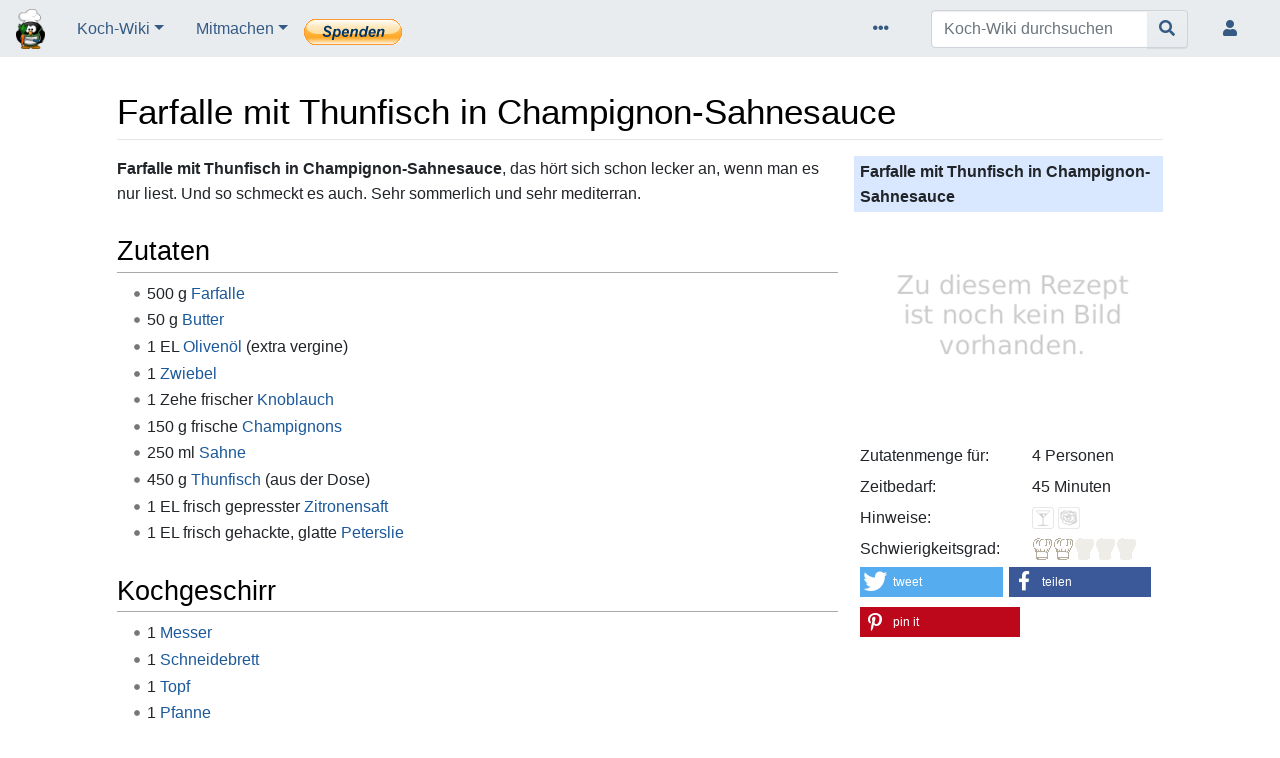

--- FILE ---
content_type: text/html; charset=UTF-8
request_url: https://www.kochwiki.org/wiki/Farfalle_mit_Thunfisch_in_Champignon-Sahnesauce
body_size: 7915
content:
<!DOCTYPE html>
<html class="client-nojs" lang="de" dir="ltr">
<head>
<meta charset="UTF-8">
<title>Farfalle mit Thunfisch in Champignon-Sahnesauce – Koch-Wiki</title>
<script>document.documentElement.className="client-js";RLCONF={"wgBreakFrames":true,"wgSeparatorTransformTable":[",\t.",".\t,"],"wgDigitTransformTable":["",""],"wgDefaultDateFormat":"dmy","wgMonthNames":["","Januar","Februar","März","April","Mai","Juni","Juli","August","September","Oktober","November","Dezember"],"wgRequestId":"ca0fe07206a847adf2cc1695","wgCanonicalNamespace":"","wgCanonicalSpecialPageName":false,"wgNamespaceNumber":0,"wgPageName":"Farfalle_mit_Thunfisch_in_Champignon-Sahnesauce","wgTitle":"Farfalle mit Thunfisch in Champignon-Sahnesauce","wgCurRevisionId":390087,"wgRevisionId":390087,"wgArticleId":24691,"wgIsArticle":true,"wgIsRedirect":false,"wgAction":"view","wgUserName":null,"wgUserGroups":["*"],"wgCategories":["Schwierigkeit leicht bis mittel","Rezepte ohne Alkohol","Farfalle","Thunfisch","Champignons"],"wgPageViewLanguage":"de","wgPageContentLanguage":"de","wgPageContentModel":"wikitext","wgRelevantPageName":"Farfalle_mit_Thunfisch_in_Champignon-Sahnesauce","wgRelevantArticleId":24691,"wgIsProbablyEditable":false,"wgRelevantPageIsProbablyEditable":false,"wgRestrictionEdit":[],"wgRestrictionMove":[],"wgCiteReferencePreviewsActive":true,"wgPopupsFlags":0,"wgVisualEditor":{"pageLanguageCode":"de","pageLanguageDir":"ltr","pageVariantFallbacks":"de"},"wgEditSubmitButtonLabelPublish":false};
RLSTATE={"site.styles":"ready","user.styles":"ready","user":"ready","user.options":"loading","ext.slideshow.css":"ready","skins.chameleon":"ready","zzz.ext.bootstrap.styles":"ready","ext.embedVideo.styles":"ready","ext.visualEditor.desktopArticleTarget.noscript":"ready"};RLPAGEMODULES=["ext.slideshow.main","site","mediawiki.page.ready","ext.Shariff","ext.popups","ext.embedVideo.overlay","ext.visualEditor.desktopArticleTarget.init","ext.visualEditor.targetLoader","ext.bootstrap.scripts"];</script>
<script>(RLQ=window.RLQ||[]).push(function(){mw.loader.impl(function(){return["user.options@12s5i",function($,jQuery,require,module){mw.user.tokens.set({"patrolToken":"+\\","watchToken":"+\\","csrfToken":"+\\"});
}];});});</script>
<link rel="stylesheet" href="/load.php?lang=de&amp;modules=ext.embedVideo.styles%7Cext.slideshow.css%7Cext.visualEditor.desktopArticleTarget.noscript%7Cskins.chameleon%7Czzz.ext.bootstrap.styles&amp;only=styles&amp;skin=chameleon">
<script async="" src="/load.php?lang=de&amp;modules=startup&amp;only=scripts&amp;raw=1&amp;skin=chameleon"></script>
<meta name="ResourceLoaderDynamicStyles" content="">
<link rel="stylesheet" href="/load.php?lang=de&amp;modules=site.styles&amp;only=styles&amp;skin=chameleon">
<meta name="generator" content="MediaWiki 1.43.6">
<meta name="robots" content="max-image-preview:standard">
<meta name="format-detection" content="telephone=no">
<meta property="og:image" content="https://www.kochwiki.org/images/c/c8/Kein_Bild.png">
<meta name="description" content="Farfalle mit Thunfisch in Champignon-Sahnesauce, das hört sich schon lecker an, wenn man es nur liest. Und so schmeckt es auch. Sehr sommerlich und sehr mediterran.">
<meta property="og:image" content="https://www.kochwiki.org/images/c/c8/Kein_Bild.png">
<meta property="og:image:width" content="1200">
<meta property="og:image:height" content="900">
<meta property="og:image:width" content="800">
<meta property="og:image:height" content="600">
<meta property="og:image:width" content="640">
<meta property="og:image:height" content="480">
<meta name="viewport" content="width=device-width, initial-scale=1.0, user-scalable=yes, minimum-scale=0.25, maximum-scale=5.0">
<link rel="search" type="application/opensearchdescription+xml" href="/rest.php/v1/search" title="Koch-Wiki (de)">
<link rel="EditURI" type="application/rsd+xml" href="https://www.kochwiki.org/api.php?action=rsd">
<link rel="license" href="https://creativecommons.org/licenses/by-sa/3.0/">
<link rel="alternate" type="application/atom+xml" title="Atom-Feed für „Koch-Wiki“" href="/index.php?title=Spezial:Letzte_%C3%84nderungen&amp;feed=atom">
	<meta property="og:type" content="article">

	<meta property="og:site_name" content="Koch-Wiki">

	<meta property="og:title" content="Farfalle mit Thunfisch in Champignon-Sahnesauce">

	<meta property="og:description" content="Farfalle mit Thunfisch in Champignon-Sahnesauce, das hört sich schon lecker an, wenn man es nur liest. Und so schmeckt es auch. Sehr sommerlich und sehr mediterran.">

	<meta property="og:url" content="https://www.kochwiki.org/wiki/Farfalle_mit_Thunfisch_in_Champignon-Sahnesauce">

<script type="application/ld+json">{"@context":"http:\/\/schema.org","@type":"Article","mainEntityOfPage":{"@type":"WebPage","@id":"https:\/\/www.kochwiki.org\/wiki\/Farfalle_mit_Thunfisch_in_Champignon-Sahnesauce"},"author":{"@type":"Person","name":"MediaWiki default"},"headline":"Farfalle mit Thunfisch in Champignon-Sahnesauce","dateCreated":"2009-08-16T12:22:03+02:00","datePublished":"2009-08-16T12:22:03+02:00","dateModified":"2018-10-15T12:37:21+02:00","discussionUrl":"https:\/\/www.kochwiki.org\/wiki\/Diskussion:Farfalle mit Thunfisch in Champignon-Sahnesauce","image":{"@type":"ImageObject","url":"https:\/\/www.kochwiki.org\/images\/c\/c8\/Kein_Bild.png","height":225,"width":300},"publisher":{"@type":"Organization","name":"Koch-Wiki","logo":{"@type":"ImageObject","url":"https:\/\/www.kochwiki.org\/vp_o.png"}},"description":"Farfalle mit Thunfisch in Champignon-Sahnesauce"}</script>
</head>
<body class="mediawiki ltr sitedir-ltr mw-hide-empty-elt ns-0 ns-subject page-Farfalle_mit_Thunfisch_in_Champignon-Sahnesauce rootpage-Farfalle_mit_Thunfisch_in_Champignon-Sahnesauce layout-navhead skin-chameleon action-view skin--responsive">
	<!-- navigation bar -->
	<nav class="p-navbar collapsible" role="navigation" id="mw-navigation">
		<!-- logo and main page link -->
		<div id="p-logo" class="navbar-brand p-logo" role="banner">
			<a href="/wiki/Hauptseite" title="Hauptseite"><img src="/vp_o.png" alt="Koch-Wiki"></a>
		</div>
		<button type="button" class="navbar-toggler" data-toggle="collapse" data-target="#i87igruz3q"></button>
		<div class="collapse navbar-collapse i87igruz3q" id="i87igruz3q">
			<div class="navbar-nav">
				<!-- Koch-Wiki -->
				<div class="nav-item dropdown p-Koch-Wiki-dropdown">
					<a href="#" class="nav-link dropdown-toggle p-Koch-Wiki-toggle" data-toggle="dropdown" data-boundary="viewport">Koch-Wiki</a>
					<div class="dropdown-menu p-Koch-Wiki" id="p-Koch-Wiki">
						<div id="n-recentchanges" class="mw-list-item"><a href="/wiki/Spezial:Letzte_%C3%84nderungen" title="Liste der letzten Änderungen in diesem Wiki [r]" accesskey="r" class="nav-link n-recentchanges">Letzte Änderungen</a></div>
						<div id="n-randompage" class="mw-list-item"><a href="/wiki/Spezial:Zuf%C3%A4llige_Seite" title="Zufällige Seite aufrufen [x]" accesskey="x" class="nav-link n-randompage">Zufälliges Rezept</a></div>
						<div id="n-help" class="mw-list-item"><a href="/wiki/Koch-Wiki:Hilfe" title="Hilfeseite anzeigen" class="nav-link n-help">Hilfe</a></div>
						<div id="n-Kühlschranksuche" class="mw-list-item"><a href="https://www.kochwiki.org/kuehlschrank.html" rel="nofollow" class="nav-link n-Kühlschranksuche">Kühlschranksuche</a></div>
						<div id="n-Von-A-bis-Z" class="mw-list-item"><a href="/wiki/Kategorie:Rezepte" class="nav-link n-Von-A-bis-Z">Von A bis Z</a></div>
						<div id="n-Cocktails" class="mw-list-item"><a href="/wiki/Kategorie:Cocktails" class="nav-link n-Cocktails">Cocktails</a></div>
						<div id="n-Kochtechniken" class="mw-list-item"><a href="/wiki/Kategorie:Kochtechniken" class="nav-link n-Kochtechniken">Kochtechniken</a></div>
						<div id="n-Küchengeräte" class="mw-list-item"><a href="/wiki/Kategorie:K%C3%BCchenger%C3%A4te" class="nav-link n-Küchengeräte">Küchengeräte</a></div>
						<div id="n-Downloads" class="mw-list-item"><a href="/wiki/Koch-Wiki:Offline" class="nav-link n-Downloads">Downloads</a></div>
					</div>
				</div><div class="nav-item dropdown"><a class="nav-link dropdown-toggle " href="#"  data-toggle="dropdown"  data-boundary="viewport">Mitmachen</a><div class="dropdown-menu"><div class="nav-item"><a class="nav-link "  href="/wiki/Koch-Wiki:Portal_Mitarbeit">Portal Mitarbeit</a></div><div class="nav-item"><a class="nav-link "  href="/wiki/Koch-Wiki:K%C3%BCchentisch">Küchentisch</a></div><div class="nav-item"><a class="nav-link "  href="/wiki/Koch-Wiki:Spenden">Spenden</a></div></div></div>
						<a href="https://www.kochwiki.org/wiki/Koch-Wiki:Spenden"><img src="/btn_donate_LG.gif" border="0" alt="Jetzt einfach, schnell und sicher spenden." style="margin-top: 6px;" /></a>
					
			</div>
			<div class="navbar-nav right">
				<!-- page tools -->
				<div class="navbar-tools navbar-nav flex-row">
					<div class="navbar-tool dropdown">
						<a data-toggle="dropdown" data-boundary="viewport" class="navbar-more-tools" href="#" title="Seitenwerkzeuge"></a>
						<!-- Content navigation -->
						<div class="flex-row navbar-pagetools dropdown-menu p-contentnavigation" id="p-contentnavigation">
							<!-- namespaces -->
							<div id="ca-talk" class="new mw-list-item"><a href="/index.php?title=Diskussion:Farfalle_mit_Thunfisch_in_Champignon-Sahnesauce&amp;action=edit&amp;redlink=1" rel="discussion" class="new ca-talk" title="Diskussion zum Seiteninhalt (Seite nicht vorhanden) [t]" accesskey="t">Diskussion</a></div>
							<!-- views -->
							<div id="ca-viewsource" class="mw-list-item"><a href="/index.php?title=Farfalle_mit_Thunfisch_in_Champignon-Sahnesauce&amp;action=edit" title="Diese Seite ist geschützt. Ihr Quelltext kann dennoch angesehen und kopiert werden. [e]" accesskey="e" class="ca-viewsource">Quelltext anzeigen</a></div>
							<div id="ca-history" class="mw-list-item"><a href="/index.php?title=Farfalle_mit_Thunfisch_in_Champignon-Sahnesauce&amp;action=history" title="Frühere Versionen dieser Seite listen [h]" accesskey="h" class="ca-history">Versionsgeschichte</a></div>
						</div>
					</div>
				</div>
				<!-- search form -->
				<div  id="p-search" class="p-search order-first order-cmln-0 navbar-form" role="search"  >
					<form  id="searchform" class="mw-search" action="/index.php" >
						<input type="hidden" name="title" value=" Spezial:Suche" />
						<div class="input-group">
							<input type="search" name="search" placeholder="Koch-Wiki durchsuchen" aria-label="Koch-Wiki durchsuchen" autocapitalize="sentences" title="Koch-Wiki durchsuchen [f]" accesskey="f" id="searchInput" class="form-control">
							<div class="input-group-append">
								<button value="Seite" id="searchGoButton" name="go" type="submit" class="search-btn searchGoButton" aria-label="Gehe zu Seite" title="Gehe direkt zu der Seite mit genau diesem Namen, falls sie vorhanden ist."></button>
							</div>
						</div>
					</form>
				</div>
				
				<!-- personal tools -->
				<div class="navbar-tools navbar-nav" >
					<div class="navbar-tool dropdown">
						<a class="navbar-usernotloggedin" href="#" data-toggle="dropdown" data-boundary="viewport" title="Du bist nicht angemeldet.">
						</a>
						<div class="p-personal-tools dropdown-menu">
							<div id="pt-login" class="mw-list-item"><a href="/index.php?title=Spezial:Anmelden&amp;returnto=Farfalle+mit+Thunfisch+in+Champignon-Sahnesauce" title="Sich anzumelden wird gerne gesehen, ist jedoch nicht zwingend erforderlich. [o]" accesskey="o" class="pt-login">Anmelden</a></div>
						</div>
					</div>
				</div>
			</div>
		</div>
	</nav>
	<div class="flex-fill container">
		<div class="row">
			<div class="col">

			</div>
		</div>
		<div class="row">
			<div class="col">
				<!-- start the content area -->
				<div id="content" class="mw-body content"><a id="top" class="top"></a>
					<div id="mw-indicators" class="mw-indicators"></div>
						<div class="contentHeader">
						<!-- title of the page -->
						<h1 id="firstHeading" class="firstHeading"><span class="mw-page-title-main">Farfalle mit Thunfisch in Champignon-Sahnesauce</span></h1>
						<!-- tagline; usually goes something like "From WikiName" primary purpose of this seems to be for printing to identify the source of the content -->
						<div id="siteSub" class="siteSub">aus dem Koch-Wiki (kochwiki.org)</div>
						<!-- subtitle line; used for various things like the subpage hierarchy -->
						<div id="contentSub" class="small contentSub"><div id="mw-content-subtitle"></div></div><div id="jump-to-nav" class="mw-jump jump-to-nav">Wechseln zu:<a href="#mw-navigation">Navigation</a>, <a href="#p-search">Suche</a></div>
					</div>
					<div id="bodyContent" class="bodyContent">
						<!-- body text -->

						<div id="mw-content-text" class="mw-body-content"><div class="mw-content-ltr mw-parser-output" lang="de" dir="ltr"><table border="0" cellpadding="2" cellspacing="1" class="rztable">
<tbody><tr>
<th colspan="2" align="center">Farfalle mit Thunfisch in Champignon-Sahnesauce
</th></tr>
<tr>
<td colspan="2" align="center"><span typeof="mw:File"><a href="/wiki/Datei:Kein_Bild.png" class="mw-file-description" title="Farfalle mit Thunfisch in Champignon-Sahnesauce"><img alt="Farfalle mit Thunfisch in Champignon-Sahnesauce" src="/images/thumb/c/c8/Kein_Bild.png/296px-Kein_Bild.png" decoding="async" width="296" height="222" class="mw-file-element" srcset="/images/c/c8/Kein_Bild.png 1.5x" /></a></span>
</td></tr>
<tr>
<td>Zutatenmenge für:</td>
<td>4 Personen
</td></tr>
<tr>
<td>Zeitbedarf:</td>
<td>45 Minuten
</td></tr>
<tr>
<td>Hinweise:</td>
<td><span typeof="mw:File"><a href="/wiki/Zubereitung:Alkoholhinweis" title="Enthält Alkohol: nein"><img alt="Enthält Alkohol: nein" src="/images/d/d5/Alkohol_nein.png" decoding="async" width="22" height="22" class="mw-file-element" /></a></span> <span typeof="mw:File"><a href="/wiki/Datei:Vegetarisch_nein.png" class="mw-file-description" title="Nicht vegetarisch"><img alt="Nicht vegetarisch" src="/images/thumb/b/bd/Vegetarisch_nein.png/22px-Vegetarisch_nein.png" decoding="async" width="22" height="22" class="mw-file-element" srcset="/images/thumb/b/bd/Vegetarisch_nein.png/33px-Vegetarisch_nein.png 1.5x, /images/thumb/b/bd/Vegetarisch_nein.png/44px-Vegetarisch_nein.png 2x" /></a></span>
</td></tr>
<tr>
<td>Schwierigkeitsgrad:</td>
<td><span class="mw-default-size" typeof="mw:File"><a href="/wiki/Datei:Leicht_bis_mittel.gif" class="mw-file-description" title="leicht bis mittel"><img alt="leicht bis mittel" src="/images/9/99/Leicht_bis_mittel.gif" decoding="async" width="106" height="22" class="mw-file-element" /></a></span>
</td></tr>
<tr>
<td colspan="2"><div class="shariff noprint" data-lang="de" data-services="[&quot;twitter&quot;,&quot;facebook&quot;,&quot;pinterest&quot;]"></div>
</td></tr></tbody></table>
<p><b>Farfalle mit Thunfisch in Champignon-Sahnesauce</b>, das hört sich schon lecker an, wenn man es nur liest. Und so schmeckt es auch. Sehr sommerlich und sehr mediterran.
</p>
<h2><span class="mw-headline" id="Zutaten">Zutaten</span></h2>
<ul><li>500 g <a href="/wiki/Zutat:Farfalle" title="Zutat:Farfalle">Farfalle</a></li>
<li>50 g <a href="/wiki/Zutat:Butter" title="Zutat:Butter">Butter</a></li>
<li>1 EL <a href="/wiki/Zutat:Oliven%C3%B6l" title="Zutat:Olivenöl">Olivenöl</a> (extra vergine)</li>
<li>1 <a href="/wiki/Zutat:Zwiebel" title="Zutat:Zwiebel">Zwiebel</a></li>
<li>1 Zehe frischer <a href="/wiki/Zutat:Knoblauch" title="Zutat:Knoblauch">Knoblauch</a></li>
<li>150 g frische <a href="/wiki/Zutat:Champignon" title="Zutat:Champignon">Champignons</a></li>
<li>250 ml <a href="/wiki/Zutat:Sahne" title="Zutat:Sahne">Sahne</a></li>
<li>450 g <a href="/wiki/Zutat:Thunfisch" title="Zutat:Thunfisch">Thunfisch</a> (aus der Dose)</li>
<li>1 EL frisch gepresster <a href="/wiki/Zutat:Zitrone" title="Zutat:Zitrone">Zitronensaft</a></li>
<li>1 EL frisch gehackte, glatte <a href="/wiki/Zutat:Petersilie" title="Zutat:Petersilie">Peterslie</a></li></ul>
<h2><span class="mw-headline" id="Kochgeschirr">Kochgeschirr</span></h2>
<ul><li>1 <a href="/wiki/Zubereitung:Messer" title="Zubereitung:Messer">Messer</a></li>
<li>1 <a href="/wiki/Zubereitung:Schneidebrett" title="Zubereitung:Schneidebrett">Schneidebrett</a></li>
<li>1 <a href="/wiki/Zubereitung:Topf" title="Zubereitung:Topf">Topf</a></li>
<li>1 <a href="/wiki/Zubereitung:Pfanne" title="Zubereitung:Pfanne">Pfanne</a></li></ul>
<h2><span class="mw-headline" id="Zubereitung">Zubereitung</span></h2>
<ul><li>Die Farfalle in einem großen Topf nach Packungsanweisung <a href="/wiki/Zubereitung:Kochen_von_Pasta" title="Zubereitung:Kochen von Pasta">al dente</a> kochen, also viel Wasser, reichlich Salz, kein Öl ins Kochwasser, nicht <a href="/wiki/Zubereitung:Abschrecken" title="Zubereitung:Abschrecken">abschrecken</a> und etwas Nudelwasser auffangen.</li>
<li>Butter in eine Pfanne geben.</li>
<li>Dazu kommt etwas Olivenöl.</li>
<li>Alles erhitzen.</li>
<li>Die Zwiebel <a href="/wiki/Zubereitung:Pellen" title="Zubereitung:Pellen">pellen</a> und <a href="/wiki/Zubereitung:Zwiebeln_bearbeiten" title="Zubereitung:Zwiebeln bearbeiten">würfeln</a>.</li>
<li>Den Knoblauch pellen und fein <a href="/wiki/Zubereitung:Knoblauch_bearbeiten" title="Zubereitung:Knoblauch bearbeiten">würfeln</a>.</li>
<li>Die Zwiebel und den Knoblauch in der Pfanne glasig <a href="/wiki/Zubereitung:D%C3%BCnsten" title="Zubereitung:Dünsten">dünsten</a>.</li>
<li>Die Pilze <a href="/wiki/Zubereitung:Putzen" title="Zubereitung:Putzen">putzen</a>, nicht waschen und in Scheiben <a href="/wiki/Zubereitung:Schneiden" title="Zubereitung:Schneiden">schneiden</a>.</li>
<li>Die Pilze in die Pfanne geben.</li>
<li>Die Hitze erhöhen und alles etwas <a href="/wiki/Zubereitung:Braten" title="Zubereitung:Braten">braten</a> lassen.</li>
<li>Mit der Sahne <a href="/wiki/Zubereitung:Abl%C3%B6schen" title="Zubereitung:Ablöschen">ablöschen</a> und <a href="/wiki/Zubereitung:Aufkochen" title="Zubereitung:Aufkochen">aufkochen</a> lassen.</li>
<li>Die Sauce etwas <a href="/wiki/Zubereitung:K%C3%B6cheln" title="Zubereitung:Köcheln">köcheln</a> lassen., bis sie eine etwas dickere Konsistenz hat.</li>
<li>Den Thunfisch abtropfen lassen und etwas zerkleinern.</li>
<li>Zitronensaft, Thunfisch und Petersilie zu der Sauce geben und verrühren.</li>
<li>Mit Salz und Pfeffer ordentlich <a href="/wiki/Zubereitung:Abschmecken" title="Zubereitung:Abschmecken">abschmecken</a>.</li>
<li>Die Farfalle in die Pfanne geben und alles vorsichtig vermischen.</li>
<li>Auf <a href="/wiki/Zubereitung:Teller_vorw%C3%A4rmen" title="Zubereitung:Teller vorwärmen">vorgewärmten Tellern</a> <a href="/wiki/Zubereitung:Anrichten" title="Zubereitung:Anrichten">anrichten</a>.</li></ul>
<h2><span class="mw-headline" id="Tipp">Tipp</span></h2>
<ul><li>Beim Kochen von Farfalle ist es besonders wichtig, dass man sehr viel Wasser verwendet, denn sonst werden die „Flügel“ schneller gar als der „Körper“ weil die Farfalle hier dicker sind.</li></ul>
<h2><span class="mw-headline" id="Beilagen">Beilagen</span></h2>
<ul><li>Dazu gehört <a href="/wiki/Wei%C3%9Fbrot" title="Weißbrot">Weißbrot</a>, <a href="/wiki/Kategorie:Baguette" title="Kategorie:Baguette">Baguette</a> oder <a href="/wiki/Ciabatta" title="Ciabatta">Ciabatta</a>.</li></ul>
<h2><span class="mw-headline" id="Varianten">Varianten</span></h2>
<ul><li>Man kann auch andere Kräuter verwenden.</li></ul>
<!-- 
NewPP limit report
Cached time: 20251211181712
Cache expiry: 86400
Reduced expiry: false
Complications: [no‐toc]
CPU time usage: 0.030 seconds
Real time usage: 0.035 seconds
Preprocessor visited node count: 92/1000000
Post‐expand include size: 921/2097152 bytes
Template argument size: 100/2097152 bytes
Highest expansion depth: 4/100
Expensive parser function count: 0/100
Unstrip recursion depth: 0/20
Unstrip post‐expand size: 131/5000000 bytes
-->
<!--
Transclusion expansion time report (%,ms,calls,template)
100.00%    8.210      1 Vorlage:Rezept
100.00%    8.210      1 -total
-->

<!-- Saved in parser cache with key kochwikidb:pcache:idhash:24691-0!canonical and timestamp 20251211181712 and revision id 390087. Rendering was triggered because: page-view
 -->
</div></div><div class="printfooter">
Abgerufen von „<a dir="ltr" href="https://www.kochwiki.org/index.php?title=Farfalle_mit_Thunfisch_in_Champignon-Sahnesauce&amp;oldid=390087">https://www.kochwiki.org/index.php?title=Farfalle_mit_Thunfisch_in_Champignon-Sahnesauce&amp;oldid=390087</a>“</div>

						<!-- end body text -->
						<!-- data blocks which should go somewhere after the body text, but not before the catlinks block-->
						
					</div>
					<!-- category links -->
					<div id="catlinks" class="catlinks" data-mw="interface"><div id="mw-normal-catlinks" class="mw-normal-catlinks"><a href="/wiki/Spezial:Kategorien" title="Spezial:Kategorien">Kategorien</a>: <ul><li><a href="/wiki/Kategorie:Schwierigkeit_leicht_bis_mittel" title="Kategorie:Schwierigkeit leicht bis mittel">Schwierigkeit leicht bis mittel</a></li><li><a href="/wiki/Kategorie:Rezepte_ohne_Alkohol" title="Kategorie:Rezepte ohne Alkohol">Rezepte ohne Alkohol</a></li><li><a href="/wiki/Kategorie:Farfalle" title="Kategorie:Farfalle">Farfalle</a></li><li><a href="/wiki/Kategorie:Thunfisch" title="Kategorie:Thunfisch">Thunfisch</a></li><li><a href="/wiki/Kategorie:Champignons" title="Kategorie:Champignons">Champignons</a></li></ul></div></div>
				</div>
			</div>
		</div>
	</div>
	<div class="mb-2 mt-4 container-fluid">
		<div class="row">
			<div class="col">
				<!-- navigation bar -->
				<nav class="p-navbar not-collapsible small mb-2" role="navigation" id="mw-navigation-i87igruzh3">
					<div class="navbar-nav">
					<!-- toolbox -->
					<div class="nav-item p-tb-dropdown dropup">
						<a href="#" class="nav-link dropdown-toggle p-tb-toggle" data-toggle="dropdown" data-boundary="viewport">Werkzeuge</a>
						<div class="dropdown-menu">
							<div id="t-whatlinkshere" class="nav-item mw-list-item"><a href="/wiki/Spezial:Linkliste/Farfalle_mit_Thunfisch_in_Champignon-Sahnesauce" title="Liste aller Seiten, die hierher verlinken [j]" accesskey="j" class="nav-link t-whatlinkshere">Was zeigt hierhin</a></div>
							<div id="t-recentchangeslinked" class="nav-item mw-list-item"><a href="/wiki/Spezial:%C3%84nderungen_an_verlinkten_Seiten/Farfalle_mit_Thunfisch_in_Champignon-Sahnesauce" rel="nofollow" title="Letzte Änderungen an Seiten, die von hier verlinkt sind [k]" accesskey="k" class="nav-link t-recentchangeslinked">Änderungen an verlinkten Seiten</a></div>
							<div id="t-specialpages" class="nav-item mw-list-item"><a href="/wiki/Spezial:Spezialseiten" title="Liste aller Spezialseiten [q]" accesskey="q" class="nav-link t-specialpages">Spezialseiten</a></div>
							<div id="t-print" class="nav-item mw-list-item"><a href="javascript:print();" rel="alternate" title="Druckansicht dieser Seite [p]" accesskey="p" class="nav-link t-print">Druckversion</a></div>
							<div id="t-permalink" class="nav-item mw-list-item"><a href="/index.php?title=Farfalle_mit_Thunfisch_in_Champignon-Sahnesauce&amp;oldid=390087" title="Dauerhafter Link zu dieser Seitenversion" class="nav-link t-permalink">Permanenter Link</a></div>
							<div id="t-info" class="nav-item mw-list-item"><a href="/index.php?title=Farfalle_mit_Thunfisch_in_Champignon-Sahnesauce&amp;action=info" title="Weitere Informationen über diese Seite" class="nav-link t-info">Seiten­­informationen</a></div>
						</div>
					</div>
					</div>
				</nav>
			</div>
		</div>
		<div class="row">
			<div class="col">
				<!-- footer links -->
				<div id="footer-info" class="footer-info">
					<!-- info -->
					<div> Diese Seite wurde zuletzt am 7. Juni 2016 um 16:57 Uhr bearbeitet.</div>
					<div>Der Inhalt ist verfügbar unter der Lizenz <a class="external" rel="nofollow" href="https://creativecommons.org/licenses/by-sa/3.0/">Creative Commons „Namensnennung, Weitergabe unter gleichen Bedingungen“</a>, sofern nicht anders angegeben.</div>
				</div>
				<!-- places -->
				<div id="footer-places" class="footer-places">
					<div><a href="/wiki/Koch-Wiki:Datenschutz">Datenschutz</a></div>
					<div><a href="/wiki/Koch-Wiki:Koch-Wiki">Über dieses Wiki</a></div>
					<div><a href="/wiki/Koch-Wiki:Lizenzbestimmungen">Lizenzbestimmungen &amp; Impressum</a></div>
				</div>
			</div>
			<div class="col">
				<!-- footer icons -->
				<div id="footer-icons" class="justify-content-end footer-icons">
					<!-- copyright -->
					<div><a href="https://creativecommons.org/licenses/by-sa/3.0/" class="cdx-button cdx-button--fake-button cdx-button--size-large cdx-button--fake-button--enabled"><img src="/resources/assets/licenses/cc-by-sa.png" alt="Creative Commons „Namensnennung, Weitergabe unter gleichen Bedingungen“" width="88" height="31" loading="lazy"></a></div>
					<!-- poweredby -->
					<div><a href="https://www.mediawiki.org/" class="cdx-button cdx-button--fake-button cdx-button--size-large cdx-button--fake-button--enabled"><img src="/resources/assets/poweredby_mediawiki.svg" alt="Powered by MediaWiki" width="88" height="31" loading="lazy"></a></div>
				</div>
			</div>
		</div>
	</div><script>(RLQ=window.RLQ||[]).push(function(){mw.config.set({"wgBackendResponseTime":143,"wgPageParseReport":{"limitreport":{"cputime":"0.030","walltime":"0.035","ppvisitednodes":{"value":92,"limit":1000000},"postexpandincludesize":{"value":921,"limit":2097152},"templateargumentsize":{"value":100,"limit":2097152},"expansiondepth":{"value":4,"limit":100},"expensivefunctioncount":{"value":0,"limit":100},"unstrip-depth":{"value":0,"limit":20},"unstrip-size":{"value":131,"limit":5000000},"timingprofile":["100.00%    8.210      1 Vorlage:Rezept","100.00%    8.210      1 -total"]},"cachereport":{"timestamp":"20251211181712","ttl":86400,"transientcontent":false}}});});</script>
<!-- Matomo -->
<script type="text/javascript">
  var _paq = _paq || [];
  _paq.push(['enableHeartBeatTimer', 'requireCookieConsent']);
  _paq.push(["trackPageView"]);
  _paq.push(["enableLinkTracking"]);

  (function() {
    var u = (("https:" == document.location.protocol) ? "https" : "http") + "://"+"www.kochwiki.org/matomo/";
    _paq.push(["setTrackerUrl", u+"piwik.php"]);
    _paq.push(["setSiteId", "1"]);
    var d=document, g=d.createElement("script"), s=d.getElementsByTagName("script")[0]; g.type="text/javascript";
    g.defer=true; g.async=true; g.src=u+"piwik.js"; s.parentNode.insertBefore(g,s);
  })();
</script>
<!-- End Matomo Code -->

<!-- Matomo Image Tracker -->
<noscript><img src="https://www.kochwiki.org/matomo/piwik.php?idsite=1&rec=1" style="border:0" alt="" /></noscript>
<!-- End Matomo -->
</body>
<!-- Cached 20251211181712 -->
</html>

--- FILE ---
content_type: text/css; charset=utf-8
request_url: https://www.kochwiki.org/load.php?lang=de&modules=site.styles&only=styles&skin=chameleon
body_size: 651
content:
body{text-rendering:optimizeLegibility;-ms-hyphens:auto;-webkit-hyphens:auto;hyphens:auto;line-height:1.6}div.columns{-moz-column-width:20em;-moz-columns:20em;-webkit-columns:20em;columns:20em}div.columns-small{-moz-column-width:15em;-moz-columns:15em;-webkit-columns:15em;columns:15em}div.columns-xtrasmall{-moz-column-width:10em;-moz-columns:10em;-webkit-columns:10em;columns:10em}.fphead{border:1px solid #869BBF;background-color:#D9E7FF;padding:0.2em 0;margin:0;font-size:110%;font-weight:bold;text-indent:0.5em;margin-top:0em;margin-right:10px;letter-spacing:1px}.fpbody{border:1px solid #869BBF;border-top:0px solid #FFFFFF;background-color:#FFFFFF;margin-right:10px;margin-bottom:10px;padding:0.2em 0.8em 0.4em 0.8em }.fpsmallright{font-size:80%;text-align:right}.fpicon{float:right;padding-left:0em;padding-right:1em;padding-top:0.5em}.fpflow{display:-webkit-box;display:-ms-flexbox;display:flex;-webkit-box-orient:horizontal;-webkit-box-direction:normal;-ms-flex-flow:row wrap;flex-flow:row wrap}.fpleft{-webkit-box-flex:1 0 60%;-ms-flex:1 0 60%;flex:1 0 60%}.fpright{-webkit-box-flex:1 0 40%;-ms-flex:1 0 40%;flex:1 0 40%}table.rztable{width:300px;float:right;empty-cells:show;margin-left:1em;margin-right:auto;margin-bottom:1em}table.rztable tr:first-child{background-color:#d9e7ff}table.rztable > tr > th,table.rztable > tr > td,table.rztable > * > tr > th,table.rztable > * > tr > td{padding:0.2em 0.4em}table.wikitable{background-color:#fff !important}table.wikitable > tr > th,table.wikitable > * > tr > th{background-color:#d9e7ff !important}.editButtons{margin-top:1em}.editButtons input:first-child{font-weight:600}@media (max-width:767px){div.tleft,div.thumb,div.floatleft,table.floatleft,div.tright,div.floatright,table.floatright,.rztable{float:none}.thumbinner{max-width:100%;margin:auto}}#pt-notifications-message .mw-echo-notifications-badge{margin-left:0em !important}.navbar-nav.small{margin:auto !important}.wikiEditor-ui-toolbar .page-characters div span{height:unset}.navbar .dropdown-menu > li > a.new{color:#b52b27 !important}@media print{a[href]::after{content:"" !important}}